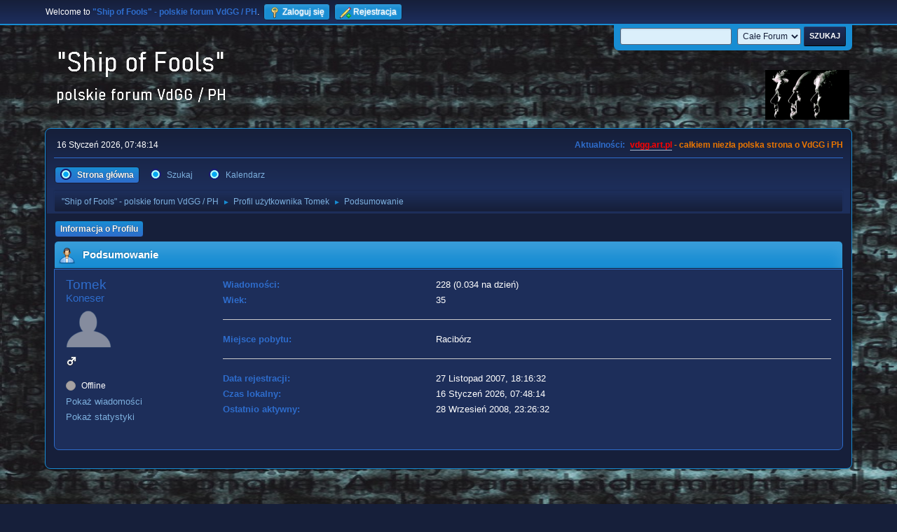

--- FILE ---
content_type: text/html; charset=UTF-8
request_url: https://vdgg.art.pl/forum/index.php?PHPSESSID=9aa38b3c1e76324088b09e8b9d0bc5c9&action=profile;u=14;area=summary
body_size: 3637
content:
<!DOCTYPE html>
<html lang="pl-PL">
<head>
	<meta charset="UTF-8">
	<link rel="stylesheet" href="https://vdgg.art.pl/forum/Themes/Blue_Space2.1.2a/css/minified_3787fe8c8a75ff9cdd2e38bfce859e9a.css?smf216_1750967224">
	<style>
	img.avatar { max-width: 65px !important; max-height: 65px !important; }
	
	</style>
	<script>
		var smf_theme_url = "https://vdgg.art.pl/forum/Themes/Blue_Space2.1.2a";
		var smf_default_theme_url = "https://vdgg.art.pl/forum/Themes/default";
		var smf_images_url = "https://vdgg.art.pl/forum/Themes/Blue_Space2.1.2a/images";
		var smf_smileys_url = "https://vdgg.art.pl/forum/Smileys";
		var smf_smiley_sets = "default,classic,aaron,akyhne,fugue,alienine";
		var smf_smiley_sets_default = "akyhne";
		var smf_avatars_url = "https://vdgg.art.pl/forum/avatars";
		var smf_scripturl = "https://vdgg.art.pl/forum/index.php?PHPSESSID=9aa38b3c1e76324088b09e8b9d0bc5c9&amp;";
		var smf_iso_case_folding = false;
		var smf_charset = "UTF-8";
		var smf_session_id = "dc114e55eddc73d760d961c03f651c6f";
		var smf_session_var = "ef6a4cbcfc38";
		var smf_member_id = 0;
		var ajax_notification_text = 'Ładowanie...';
		var help_popup_heading_text = 'Zagubiłeś się? Pozwól mi wyjaśnić:';
		var banned_text = 'Przepraszamy Gość, zostałeś zbanowany na tym forum!';
		var smf_txt_expand = 'Rozwiń';
		var smf_txt_shrink = 'Zwiń';
		var smf_collapseAlt = 'Ukryj';
		var smf_expandAlt = 'Pokaż';
		var smf_quote_expand = false;
		var allow_xhjr_credentials = false;
	</script>
	<script src="https://ajax.googleapis.com/ajax/libs/jquery/3.6.3/jquery.min.js"></script>
	<script src="https://vdgg.art.pl/forum/Themes/Blue_Space2.1.2a/scripts/minified_568fd8e80b901e7f588239191e974494.js?smf216_1750967224"></script>
	<script>
	var smf_you_sure ='Na pewno chcesz to zrobić?';
	</script>
	<title>Profil użytkownika Tomek</title>
	<meta name="viewport" content="width=device-width, initial-scale=1">
	<meta property="og:site_name" content=""Ship of Fools" - polskie forum VdGG / PH">
	<meta property="og:title" content="Profil użytkownika Tomek">
	<meta property="og:url" content="https://vdgg.art.pl/forum/index.php?PHPSESSID=9aa38b3c1e76324088b09e8b9d0bc5c9&amp;action=profile;u=14">
	<meta property="og:description" content="Profil użytkownika Tomek">
	<meta name="description" content="Profil użytkownika Tomek">
	<meta name="theme-color" content="#557EA0">
	<link rel="canonical" href="https://vdgg.art.pl/forum/index.php?action=profile;u=14">
	<link rel="help" href="https://vdgg.art.pl/forum/index.php?PHPSESSID=9aa38b3c1e76324088b09e8b9d0bc5c9&amp;action=help">
	<link rel="contents" href="https://vdgg.art.pl/forum/index.php?PHPSESSID=9aa38b3c1e76324088b09e8b9d0bc5c9&amp;">
	<link rel="search" href="https://vdgg.art.pl/forum/index.php?PHPSESSID=9aa38b3c1e76324088b09e8b9d0bc5c9&amp;action=search">
	<link rel="alternate" type="application/rss+xml" title="&quot;Ship of Fools&quot; - polskie forum VdGG / PH - RSS" href="https://vdgg.art.pl/forum/index.php?PHPSESSID=9aa38b3c1e76324088b09e8b9d0bc5c9&amp;action=.xml;type=rss2">
	<link rel="alternate" type="application/atom+xml" title="&quot;Ship of Fools&quot; - polskie forum VdGG / PH - Atom" href="https://vdgg.art.pl/forum/index.php?PHPSESSID=9aa38b3c1e76324088b09e8b9d0bc5c9&amp;action=.xml;type=atom">
        <link href="https://groups.tapatalk-cdn.com/static/manifest/manifest.json" rel="manifest">
        
        <meta name="apple-itunes-app" content="app-id=307880732, affiliate-data=at=10lR7C, app-argument=tapatalk://vdgg.art.pl/forum/?location=profile&uid=14" />
        
</head>
<body id="chrome" class="action_profile">
<div id="footerfix">
	<div id="top_section">
		<div class="inner_wrap">
			<ul class="floatleft" id="top_info">
				<li class="welcome">
					Welcome to <strong>&quot;Ship of Fools&quot; - polskie forum VdGG / PH</strong>.
				</li>
				<li class="button_login">
					<a href="https://vdgg.art.pl/forum/index.php?PHPSESSID=9aa38b3c1e76324088b09e8b9d0bc5c9&amp;action=login" class="open" onclick="return reqOverlayDiv(this.href, 'Zaloguj się', 'login');">
						<span class="main_icons login"></span>
						<span class="textmenu">Zaloguj się</span>
					</a>
				</li>
				<li class="button_signup">
					<a href="https://vdgg.art.pl/forum/index.php?PHPSESSID=9aa38b3c1e76324088b09e8b9d0bc5c9&amp;action=signup" class="open">
						<span class="main_icons regcenter"></span>
						<span class="textmenu">Rejestracja</span>
					</a>
				</li>
			</ul>
			<form id="languages_form" method="get" class="floatright">
				<select id="language_select" name="language" onchange="this.form.submit()">
					<option value="english">English</option>
					<option value="polish" selected="selected">Polski</option>
				</select>
				<noscript>
					<input type="submit" value="Wykonaj!">
				</noscript>
			</form>
			<form id="search_form" class="floatright" action="https://vdgg.art.pl/forum/index.php?PHPSESSID=9aa38b3c1e76324088b09e8b9d0bc5c9&amp;action=search2" method="post" accept-charset="UTF-8">
				<input type="search" name="search" value="">&nbsp;
				<select name="search_selection">
					<option value="all" selected>Całe Forum </option>
				</select>
				<input type="submit" name="search2" value="Szukaj" class="button">
				<input type="hidden" name="advanced" value="0">
			</form>
		</div><!-- .inner_wrap -->
	</div><!-- #top_section -->
	<div id="header">
		<h1 class="forumtitle">
 <a href="https://vdgg.art.pl/forum/index.php?PHPSESSID=9aa38b3c1e76324088b09e8b9d0bc5c9&amp;"><img src="https://vdgg.art.pl/forum/Themes/Blue_Space2.1.2a/images/logo.png" alt=""Ship of Fools" - polskie forum VdGG / PH" title=""Ship of Fools" - polskie forum VdGG / PH" /></a>
 </h1>
		<img id="smflogo" src="https://vdgg.art.pl/forum/Themes/Blue_Space2.1.2a/images/logop.jpg" alt="Simple Machines Forum" title="Simple Machines Forum">
	</div>
	<div id="wrapper">
		<div id="upper_section">
			<div id="inner_section">
				<div id="inner_wrap" class="hide_720">
					<div class="user">
						<time datetime="2026-01-16T06:48:14Z">16 Styczeń 2026, 07:48:14</time>
					</div>
					<div class="news">
						<h2>Aktualności: </h2>
						<p><b><span style="color: red;" class="bbc_color"><a href="http://vdgg.art.pl" class="bbc_link" target="_blank" rel="noopener">vdgg.art.pl</a></span><span style="color: #EA7500;" class="bbc_color"> - całkiem niezła polska strona o VdGG i PH</span></b></p>
					</div>
				</div>
				<a class="mobile_user_menu">
					<span class="menu_icon"></span>
					<span class="text_menu">Menu główne</span>
				</a>
				<div id="main_menu">
					<div id="mobile_user_menu" class="popup_container">
						<div class="popup_window description">
							<div class="popup_heading">Menu główne
								<a href="javascript:void(0);" class="main_icons hide_popup"></a>
							</div>
							
					<ul class="dropmenu menu_nav">
						<li class="button_home">
							<a class="active" href="https://vdgg.art.pl/forum/index.php?PHPSESSID=9aa38b3c1e76324088b09e8b9d0bc5c9&amp;">
								<span class="main_icons home"></span><span class="textmenu">Strona główna</span>
							</a>
						</li>
						<li class="button_search">
							<a href="https://vdgg.art.pl/forum/index.php?PHPSESSID=9aa38b3c1e76324088b09e8b9d0bc5c9&amp;action=search">
								<span class="main_icons search"></span><span class="textmenu">Szukaj</span>
							</a>
						</li>
						<li class="button_calendar">
							<a href="https://vdgg.art.pl/forum/index.php?PHPSESSID=9aa38b3c1e76324088b09e8b9d0bc5c9&amp;action=calendar">
								<span class="main_icons calendar"></span><span class="textmenu">Kalendarz</span>
							</a>
						</li>
					</ul><!-- .menu_nav -->
						</div>
					</div>
				</div>
				<div class="navigate_section">
					<ul>
						<li>
							<a href="https://vdgg.art.pl/forum/index.php?PHPSESSID=9aa38b3c1e76324088b09e8b9d0bc5c9&amp;"><span>&quot;Ship of Fools&quot; - polskie forum VdGG / PH</span></a>
						</li>
						<li>
							<span class="dividers"> &#9658; </span>
							<a href="https://vdgg.art.pl/forum/index.php?PHPSESSID=9aa38b3c1e76324088b09e8b9d0bc5c9&amp;action=profile;u=14"><span>Profil użytkownika Tomek</span></a>
						</li>
						<li class="last">
							<span class="dividers"> &#9658; </span>
							<a href="https://vdgg.art.pl/forum/index.php?PHPSESSID=9aa38b3c1e76324088b09e8b9d0bc5c9&amp;action=profile;u=14;area=summary"><span>Podsumowanie</span></a>
						</li>
					</ul>
				</div><!-- .navigate_section -->
			</div><!-- #inner_section -->
		</div><!-- #upper_section -->
		<div id="content_section">
			<div id="main_content_section">
	<a class="mobile_generic_menu_1">
		<span class="menu_icon"></span>
		<span class="text_menu"> Menu</span>
	</a>
	<div id="genericmenu">
		<div id="mobile_generic_menu_1" class="popup_container">
			<div class="popup_window description">
				<div class="popup_heading">
					 Menu
					<a href="javascript:void(0);" class="main_icons hide_popup"></a>
				</div>
				
				<div class="generic_menu">
					<ul class="dropmenu dropdown_menu_1">
						<li class="subsections"><a class="active " href="https://vdgg.art.pl/forum/index.php?PHPSESSID=9aa38b3c1e76324088b09e8b9d0bc5c9&amp;action=profile;area=summary;u=14">Informacja o Profilu</a>
							<ul>
								<li>
									<a class="profile_menu_icon administration chosen " href="https://vdgg.art.pl/forum/index.php?PHPSESSID=9aa38b3c1e76324088b09e8b9d0bc5c9&amp;action=profile;area=summary;u=14"><span class="main_icons administration"></span>Podsumowanie</a>
								</li>
								<li>
									<a class="profile_menu_icon stats" href="https://vdgg.art.pl/forum/index.php?PHPSESSID=9aa38b3c1e76324088b09e8b9d0bc5c9&amp;action=profile;area=statistics;u=14"><span class="main_icons stats"></span>Pokaż statystyki</a>
								</li>
								<li class="subsections">
									<a class="profile_menu_icon posts" href="https://vdgg.art.pl/forum/index.php?PHPSESSID=9aa38b3c1e76324088b09e8b9d0bc5c9&amp;action=profile;area=showposts;u=14"><span class="main_icons posts"></span>Pokaż wiadomości</a>
									<ul>
										<li>
											<a  href="https://vdgg.art.pl/forum/index.php?PHPSESSID=9aa38b3c1e76324088b09e8b9d0bc5c9&amp;action=profile;area=showposts;sa=messages;u=14">Wiadomości</a>
										</li>
										<li>
											<a  href="https://vdgg.art.pl/forum/index.php?PHPSESSID=9aa38b3c1e76324088b09e8b9d0bc5c9&amp;action=profile;area=showposts;sa=topics;u=14">Pokaż wątki</a>
										</li>
										<li>
											<a  href="https://vdgg.art.pl/forum/index.php?PHPSESSID=9aa38b3c1e76324088b09e8b9d0bc5c9&amp;action=profile;area=showposts;sa=attach;u=14">Pokaż załączniki</a>
										</li>
									</ul>
								</li>
							</ul>
						</li>
					</ul><!-- .dropmenu -->
				</div><!-- .generic_menu -->
			</div>
		</div>
	</div>
	<script>
		$( ".mobile_generic_menu_1" ).click(function() {
			$( "#mobile_generic_menu_1" ).show();
			});
		$( ".hide_popup" ).click(function() {
			$( "#mobile_generic_menu_1" ).hide();
		});
	</script>
				<div id="admin_content">
					<div class="cat_bar">
						<h3 class="catbg">
								<span class="main_icons profile_hd icon"></span>Podsumowanie
						</h3>
					</div><!-- .cat_bar -->
			<script>
				disableAutoComplete();
			</script>
			
		<div class="errorbox" style="display:none" id="profile_error">
		</div><!-- #profile_error -->
	<div id="profileview" class="roundframe flow_auto noup">
		<div id="basicinfo">
			<div class="username clear">
				<h4>
					Tomek
					<span class="position">Koneser</span>
				</h4>
			</div>
			<img class="avatar" src="http://img406.imageshack.us/img406/8764/lougty1.jpg" alt="">
			<ul class="icon_fields clear">
				<li class="custom_field"><span class=" main_icons gender_1" title="Mężczyzna"></span></li>
			</ul>
			<span id="userstatus">
				<span class="off" title="Offline"></span><span class="smalltext"> Offline</span>
			</span>
			<a href="https://vdgg.art.pl/forum/index.php?PHPSESSID=9aa38b3c1e76324088b09e8b9d0bc5c9&amp;action=profile;area=showposts;u=14" class="infolinks">Pokaż wiadomości</a>
			<a href="https://vdgg.art.pl/forum/index.php?PHPSESSID=9aa38b3c1e76324088b09e8b9d0bc5c9&amp;action=profile;area=statistics;u=14" class="infolinks">Pokaż statystyki</a>
		</div><!-- #basicinfo -->

		<div id="detailedinfo">
			<dl class="settings">
				<dt>Wiadomości: </dt>
				<dd>228 (0.034 na dzień)</dd>
				<dt>Wiek:</dt>
				<dd>35</dd>
			</dl>
			<dl class="settings">
				<dt>Miejsce pobytu:</dt>
				<dd>Racibórz</dd>
			</dl>
			<dl class="settings noborder">
				<dt>Data rejestracji: </dt>
				<dd>27 Listopad 2007, 18:16:32</dd>
				<dt>Czas lokalny:</dt>
				<dd>16 Styczeń 2026, 07:48:14</dd>
				<dt>Ostatnio aktywny: </dt>
				<dd>28 Wrzesień 2008, 23:26:32</dd>
			</dl>
		</div><!-- #detailedinfo -->
	</div><!-- #profileview -->
				</div><!-- #admin_content -->
			</div><!-- #main_content_section -->
		</div><!-- #content_section -->
	</div><!-- #wrapper -->
</div><!-- #footerfix -->
	<div id="footer">
		<div class="inner_wrap">
		<ul>
			<li class="floatright"><a href="https://vdgg.art.pl/forum/index.php?PHPSESSID=9aa38b3c1e76324088b09e8b9d0bc5c9&amp;action=help">Pomoc</a> | <a href="https://vdgg.art.pl/forum/index.php?PHPSESSID=9aa38b3c1e76324088b09e8b9d0bc5c9&amp;action=agreement">Warunki i zasady</a> | <a href="#header">Do góry &#9650;</a></li>
		<li class="floatright clear">Strona utworzona w 0.015 sekund z 10 zapytaniami.</li>
			<li class="copyright"><a href="https://vdgg.art.pl/forum/index.php?PHPSESSID=9aa38b3c1e76324088b09e8b9d0bc5c9&amp;action=credits" title="License" target="_blank" rel="noopener">SMF 2.1.6 &copy; 2025</a>, <a href="https://www.simplemachines.org" title="Simple Machines" target="_blank" rel="noopener">Simple Machines</a></li>
						<li>Web Designs by: <a href="https://shadesweb.com" target="_blank" class="new_win">ShadesWeb.com</a></li>
		</ul>
		</div>
	</div><!-- #footer -->
<script>
window.addEventListener("DOMContentLoaded", function() {
	function triggerCron()
	{
		$.get('https://vdgg.art.pl/forum' + "/cron.php?ts=1768546080");
	}
	window.setTimeout(triggerCron, 1);
});
</script>
</body>
</html>